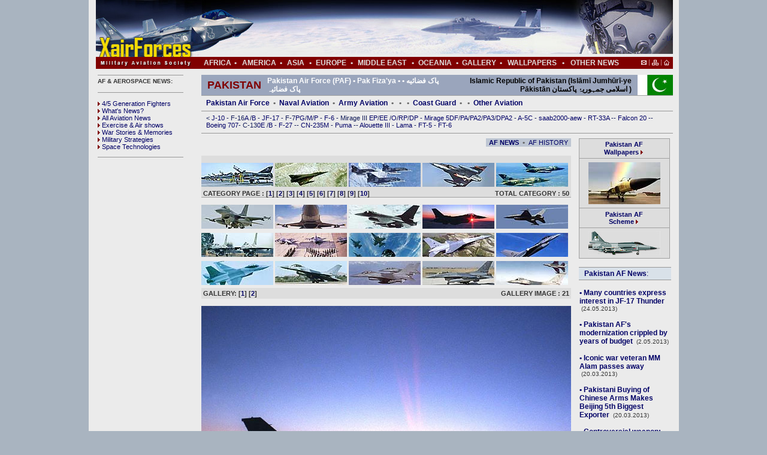

--- FILE ---
content_type: text/html
request_url: https://www.xairforces.net/gallery2d.asp?id=47&galleryid=218&gallery2id=637&shf=1&shf3=3
body_size: 17483
content:
<!DOCTYPE HTML PUBLIC "-//W3C//DTD HTML 4.01 Transitional//EN"
"http://www.w3.org/TR/html4/loose.dtd">

				  
				 
<html>
<head>
<title>PakAF F-16A Fighting Falcon - Pakistan Air Force (PAF) • Pak Fiza'ya • &#1662;&#1575;&#1705; &#1601;&#1590;&#1575;&#1574;&#1740;&#1607; • &#1662;&#1575;&#1705; &#1601;&#1590;&#1575;&#1574;&#1740;&#1729; - Gallery / XAIRFORCES</title>
<meta http-equiv="Content-Type" content="text/html; charset=iso-8859-1">
<META NAME="keywords" CONTENT="Pakistan Air Force (PAF) • Pak Fiza'ya • &#1662;&#1575;&#1705; &#1601;&#1590;&#1575;&#1574;&#1740;&#1607; • &#1662;&#1575;&#1705; &#1601;&#1590;&#1575;&#1574;&#1740;&#1729;, air force, aircraft, spotting, aviation, spotter, civil aviation, military aviation, aircraft spotter, aviation pictures, aircraft sounds, aircraft pictures, pictures,  wallpapers, aircraft wallpapers, aviation wallpapers, free to download!, gallery, aviation gallery, aircraft schemes, view drawings, drawings, links, air combat forces, fighter combat, reference all air forces, country military air power, reaching military age annually tech. / data, versions, armament, aircraft database, photo gallery, sounds, military aircraft, civil aircraft, order of battle, squadrons, maps, airbase maps, sattelite pictures">

<style type="text/css">
<!--
body {
	background-image: url();
	background-color: #A9B4C0;
	margin-top: 0px;
}
body,td,th {
	color: #333333;
	font-family: Arial, Helvetica, sans-serif;
	font-size: 12px;
	font-style: normal;
	font-weight: normal;
	font-variant: normal;
	text-decoration: none;
}
-->
</style>

<LINK rel="stylesheet" type="text/css" href="style.css" 
media="all">


<script type="text/javascript">

  var _gaq = _gaq || [];
  _gaq.push(['_setAccount', 'UA-25597659-1']);
  _gaq.push(['_setDomainName', 'xairforces.net']);
  _gaq.push(['_setAllowHash', false]);
  _gaq.push(['_setAllowLinker', true]);
  _gaq.push(['_trackPageview']);

  (function() {
    var ga = document.createElement('script'); ga.type = 'text/javascript'; ga.async = true;
    ga.src = ('https:' == document.location.protocol ? 'https://ssl' : 'http://www') + '.google-analytics.com/ga.js';
    var s = document.getElementsByTagName('script')[0]; s.parentNode.insertBefore(ga, s);
  })();

</script>

<style type="text/css">
.style29 {	font-size: 11px;
	font-family: Arial, Helvetica, sans-serif;
}
.style24 {	color: #666666;
	font-size: 11px;
}
.style12 {color: #000000}
.style19 {	font-size: 13px;
	color: #CCCCCC;
}
.style28 {font-size: 12px; color: #333333;}
.style291 {font-size: 11px}
.style831 {color: #666666}
.style851 {	font-size: 12px;
	font-weight: normal;
}
</style>
</head>

<body>
 <table width="985" height="336" border="0" align="center" cellpadding="0" cellspacing="0" bgcolor="#EBEBEB">
  <tr>
    <th height="70" colspan="3" align="left" valign="bottom" scope="row"><style type="text/css">
.style64 {	color: #101A57;
	font-size: 11px;
}
.style75 {color: #333333; font-size: 11px; }
</style>
<table width="975" border="0" cellspacing="0" cellpadding="0">
  <tr>
    <td width="12" align="right" valign="middle">&nbsp;</td>
    <td height="95" colspan="2" align="left" valign="middle"><table width="100%" border="0" cellspacing="0" cellpadding="0">
      <tr>
        <td height="95" align="right" valign="bottom" background="images/news/xair_banner_3.jpg"><table width="100%" border="0" cellspacing="0" cellpadding="0">
          <tr>
            <td width="19%" align="left" valign="bottom"><a href="index.asp"><img src="images/bos.gif" width="170" height="40" border="0" /></a></td>
            <td height="95">&nbsp;</td>
            <td width="760" align="center" valign="middle">
                      <table width="100%" border="0" cellspacing="0" cellpadding="0">
                        <tr>
                          <td width="89%" align="center">
<script async src="https://pagead2.googlesyndication.com/pagead/js/adsbygoogle.js"></script>
<!-- xairforces.net 468x60 -->
<ins class="adsbygoogle"
     style="display:inline-block;width:468px;height:60px"
     data-ad-client="ca-pub-2398158455138119"
     data-ad-slot="8860247747"></ins>
<script>
     (adsbygoogle = window.adsbygoogle || []).push({});
</script></td>
                          <td width="11%">&nbsp;</td>
                        </tr>
                      </table></td>
          </tr>
        </table></td>
      </tr>
    </table></td>
  </tr>
  <tr>
    <td align="right" valign="middle">&nbsp;</td>
    <td align="left" valign="top" bgcolor="#800000"><img src="images/news/xair_banner_3_b.jpg" width="171" height="20" /></td>
    <td width="787" height="20" bgcolor="#800000"><table width="787" border="0" cellspacing="0" cellpadding="0">
      <tr>
        <td width="55" valign="middle"><div align="center"><a href="africa.asp"><span class="style3">AFRICA</span></a></div></td>
        <td valign="middle"><div align="center"><span class="style3">&bull;</span></div></td>
        <td valign="middle"><div align="center"><a href="america.asp"><span class="style3">&nbsp;AMERICA</span></a></div></td>
        <td valign="middle"><div align="center"><span class="style3">&bull;</span></div></td>
        <td width="45" valign="middle"><div align="center"><a href="asia.asp"><span class="style3">ASIA</span></a></div></td>
        <td valign="middle"><div align="center"><span class="style3">&bull;</span></div></td>
        <td width="65" valign="middle"><div align="center"><a href="europe.asp"><span class="style3">EUROPE</span></a></div></td>
        <td valign="middle"><div align="center"><span class="style3">&bull;</span></div></td>
        <td valign="middle"><div align="center"><a href="middleeast.asp"><span class="style3">MIDDLE EAST</span></a></div></td>
        <td valign="middle"><div align="center"><span class="style3">&bull;</span></div></td>
        <td width="70" valign="middle"><div align="center"><a href="ocenia.asp"><span class="style3">OCEANIA</span></a></div></td>
        <td valign="middle"><div align="center"><span class="style3">&bull;</span></div></td>
        <td valign="middle"><div align="center"><a href="gallerys.asp"><span class="style3">GALLERY</span></a></div></td>
        <td valign="middle"><div align="center"><span class="style3">&bull;</span></div></td>
        <td valign="middle"><div align="center"><a href="wallpapers.asp"><span class="style3">WALLPAPERS</span></a></div></td>
        <td valign="middle"><div align="center"><span class="style3">&bull;</span></div></td>
        <td valign="middle"><div align="center"><a href="othernews.asp"><span class="style3">OTHER NEWS</span></a></div></td>
        <td width="80" valign="middle"><div align="right"><img src="images/icons/homes.png" width="47" height="10" border="0" usemap="#MapMap" />&nbsp;&nbsp;
          <map name="MapMap" id="Map2">
            <area shape="rect" coords="39,-7,49,10" href="index.asp" />
            <area shape="rect" coords="-1,2,11,9" href="mailto:info@xairforces.net" />
          </map>
        </div></td>
      </tr>
    </table></td>
  </tr>
</table>
<table width="985" border="0" cellspacing="0" cellpadding="0">
  <tr>
    <td height="10"></td>
  </tr>
</table>
</th>
  </tr>
  <tr>
    <th width="175" align="left" valign="top" scope="row"><table width="170" height="417" border="0" align="right" cellpadding="0" cellspacing="0">
      <tr align="left" valign="top">
        <th width="18" height="122" scope="row">&nbsp;</th>
        <td width="160"><div align="left"><img src="images/icons/617.gif" width="143" height="1">
            <table width="100%" border="0" align="center" cellpadding="0" cellspacing="0">
              <tr>
                <td height="20" valign="middle" class="style57"><strong>AF & AEROSPACE NEWS: </strong></td>
              </tr>
            </table>
            <img src="images/icons/617.gif" width="143" height="1"><span class="style56"><a href="news.asp?newst=8"><br>
            </a></span>
            <table width="100%" border="0" cellspacing="0" cellpadding="0">
              <tr>
                <td height="105"><span class="style64"><a href="news.asp?newst=8"><img src="images/mini_arrow.gif" width="7" height="9" border="0">4/5 Generation Fighters </a>&nbsp;<br>
                    <a href="news.asp?newst=9"><img src="images/mini_arrow.gif" width="7" height="9" border="0">What's News?</a><br>
                    <a href="news.asp?newst=10"><img src="images/mini_arrow.gif" width="7" height="9" border="0">All Aviation News</a><br>
                    <a href="news.asp?newst=11"><img src="images/mini_arrow.gif" width="7" height="9" border="0">Exercise & Air shows</a><br>
                    <a href="news.asp?newst=12"><img src="images/mini_arrow.gif" width="7" height="9" border="0">War Stories & Memories</a>&nbsp;<br>
                    <a href="news.asp?newst=13"><img src="images/mini_arrow.gif" width="7" height="9" border="0">Military Strategies</a><br>
                  <a href="news.asp?newst=7"><img src="images/mini_arrow.gif" width="7" height="9" border="0">Space Technologies</a></span></td>
              </tr>
            </table>
            <img src="images/icons/617.gif" width="143" height="1"></div></td>
      </tr>
      <tr align="left" valign="top">
        <th height="288" scope="row">&nbsp;</th>
        <td width="160" height="610">
          
               
        <p>
<script async src="https://pagead2.googlesyndication.com/pagead/js/adsbygoogle.js"></script>
<!-- xairforces.net 160x600 -->
<ins class="adsbygoogle"
     style="display:inline-block;width:160px;height:600px"
     data-ad-client="ca-pub-2398158455138119"
     data-ad-slot="3280618004"></ins>
<script>
     (adsbygoogle = window.adsbygoogle || []).push({});
</script>
          </p><p>
          <a href="http://airwar.xairforces.net" target="_blank"><img src="images/icons/airwar_banner.jpg" alt="WORLD AIR WAR HISTORY" width="154" height="253" border="0"></a></td>
      </tr>
    </table>
      <br>      </th>
    <td width="800" align="left" valign="top"><table width="800" height="582" border="0" cellpadding="0" cellspacing="0">
      <tr align="left" valign="top">
        <td width="786"><table width="786" border="0" cellpadding="0" cellspacing="0">
          <tr>
            <th align="left" valign="top" class="style27" scope="row"><table width="100%" border="0" cellspacing="0" cellpadding="0">
              <tr></tr>
            </table>
              <table width="800" height="582" border="0" cellpadding="0" cellspacing="0">
                <tr align="left" valign="top">
                  <th width="13" height="582" scope="row">&nbsp;</th>
                  <td width="786"><table width="787" border="0" cellpadding="0" cellspacing="0">
                    <tr>
                      <td height="20" align="center" valign="top"  class="style27" scope="row"><div align="left">
                        <table width="787" height="34" border="0" cellpadding="0" cellspacing="0" bordercolor="#FFFFFF" bgcolor="#9aa5bc">
                          <tr>
                            <th width="10" height="34" scope="row">&nbsp;</th>
                            <th align="left" scope="row"><span class="style101" lang="EN-US" xml:lang="EN-US">Pakistan</span></th>
                            <th width="10" align="left" scope="row">&nbsp;</th>
                            <td><span class="style100">Pakistan Air Force (PAF) • Pak Fiza'ya • &#1662;&#1575;&#1705; &#1601;&#1590;&#1575;&#1574;&#1740;&#1607; • &#1662;&#1575;&#1705; &#1601;&#1590;&#1575;&#1574;&#1740;&#1729;</span></td>
                            <td width="322"><div align="right"><span class="style701">Islamic Republic of Pakistan (Isl&#257;m&#299; Jumh&#363;r&#299;-ye P&#257;kist&#257;n &#1575;&#1587;&#1604;&#1575;&#1605;&#1740; &#1580;&#1605;&#1729;&#1608;&#1585;&#1740;&#1730; &#1662;&#1575;&#1705;&#1587;&#1578;&#1575;&#1606; )</span></div></td>
                            <td width="10"><div align="right"></div></td>
                            <td width="56" align="center"><div align="right"><img src="images/flags/Pakistan.jpg" width="59" height="34"></div></td>
                          </tr>
                        </table>
                      </div></td>
                    </tr>
                  </table>
                    <table width="786" border="0" cellpadding="0" cellspacing="0">
                      <tr>
                        <th width="792" align="left" valign="top" scope="row"><strong><img src="images/nokta.gif" width="787" height="1"></strong></th>
                      </tr>
                      <tr>
                        <th align="left" valign="top" class="style27" scope="row"><table width="787" border="0" cellspacing="0" cellpadding="0">
                          <tr>
                            <td height="10" align="left"><img src="images/bos.gif" width="5" height="5"><br>
                              <table width="98%" border="0" align="center" cellpadding="0" cellspacing="0">
                                <tr>
                                  <td class="style73"><a href="airforces.asp?id=47">Pakistan Air Force</a> <span class="style68">&nbsp;&#8226;&nbsp;</span> <a href="naval.asp?id=47">Naval Aviation</a> <span class="style68">&nbsp;&#8226;&nbsp;</span> <a href="army.asp?id=47">Army Aviation</a> <span class="style68">&nbsp;&#8226;&nbsp;</span> <a href="marines.asp?id=47"> </a> <span class="style68">&nbsp;&#8226;&nbsp;</span> <a href="ppolice.asp?id=47"> </a> <span class="style68">&nbsp;&#8226;&nbsp;</span> <a href="coastguard.asp?id=47">Coast Guard</a> <span class="style68">&nbsp;&#8226;&nbsp;</span> <a href="cpolice.asp?id=47"> </a> <span class="style68">&nbsp;&#8226;&nbsp;</span> <a href="other.asp?id=47">Other Aviation</a></td>
                                </tr>
                              </table>
                              <table width="100%" border="0" align="center" cellpadding="0" cellspacing="0">
                                <tr>
                                  <th height="7" align="left" valign="bottom" scope="col"><img src="images/icons/617.gif" width="787" height="1"></th>
                                </tr>
                                <tr>
                                  <th height="5" align="left" valign="top" scope="col"><img src="images/bos.gif" width="5" height="5"></th>
                                </tr>
                              </table>
                              <table width="98%" border="0" align="center" cellpadding="0" cellspacing="0">
                                <tr>
                                  <td height="25"><span class="style64"><<body>
<a href="galleryd.asp?id=47&galleryid=217">J-10 </a>- F-16<a href="galleryd.asp?id=47&galleryid=218">A </a>/<a href="galleryd.asp?id=47&galleryid=244">B</a> - <a href="galleryd.asp?id=47&galleryid=219">JF-17 </a>- F-7<a href="galleryd.asp?id=47&galleryid=220">PG</a>/<a href="galleryd.asp?id=47&galleryid=222">M</a>/<a href="galleryd.asp?id=47&galleryid=223">P </a>- <a href="galleryd.asp?id=47&galleryid=221">F-6 </a>- Mirage III<a href="galleryd.asp?id=47&galleryid=224"> EP</a>/<a href="galleryd.asp?id=47&galleryid=225">EE </a>/<a href="galleryd.asp?id=47&galleryid=226">O</a>/<a href="galleryd.asp?id=47&galleryid=233">RP</a>/<a href="galleryd.asp?id=47&galleryid=246">DP </a>- <a href="galleryd.asp?id=47&galleryid=227">Mirage 5DF</a>/<a href="galleryd.asp?id=47&galleryid=228">PA</a>/<a href="galleryd.asp?id=47&galleryid=229">PA2</a>/<a href="galleryd.asp?id=47&galleryid=230">PA3</a>/<a href="galleryd.asp?id=47&galleryid=245">DPA2 </a>- <a href="galleryd.asp?id=47&galleryid=231">A-5C </a>- <a href="galleryd.asp?id=47&galleryid=232">saab2000-aew </a>- <a href="galleryd.asp?id=47&galleryid=234">RT-33A </a>-- <a href="galleryd.asp?id=47&galleryid=235">Falcon 20 </a>-- <a href="galleryd.asp?id=47&galleryid=236">Boeing 707</a>- C-13<a href="galleryd.asp?id=47&galleryid=238">0E </a>/<a href="galleryd.asp?id=47&galleryid=237">B </a>- <a href="galleryd.asp?id=47&galleryid=239">F-27 </a>-- <a href="galleryd.asp?id=47&galleryid=240">CN-235M </a>- <a href="galleryd.asp?id=47&galleryid=241">Puma </a>-- <a href="galleryd.asp?id=47&galleryid=242">Alouette III </a>- <a href="galleryd.asp?id=47&galleryid=243"> Lama </a>- <a href="galleryd.asp?id=47&galleryid=247">FT-5 </a>- <a href="galleryd.asp?id=47&galleryid=248">FT-6 </a>
</body></span></td>
                                </tr>
                              </table>
                              <table width="100%" border="0" align="center" cellpadding="0" cellspacing="0">
                                <tr>
                                  <th height="7" align="left" valign="bottom" scope="col"><img src="images/icons/617.gif" width="787" height="1"></th>
                                </tr>
                                <tr>
                                  <th height="8" align="left" valign="top" scope="col"><img src="images/bos.gif" width="5" height="8"></th>
                                </tr>
                              </table></td>
                          </tr>
                        </table>
                          <table width="100%" border="0" cellspacing="0" cellpadding="0">
                            <tr>
                              <td valign="top"><table width="617" border="0" cellspacing="0" cellpadding="0">
                                <tr>
                                  <td align="left"><table width="100%" border="0" cellspacing="0" cellpadding="0">
                                    <tr>
                                      <td width="475"><script async src="https://pagead2.googlesyndication.com/pagead/js/adsbygoogle.js"></script>
<!-- 468x15 baglanti birimi -->
<ins class="adsbygoogle"
     style="display:inline-block;width:468px;height:15px"
     data-ad-client="ca-pub-2398158455138119"
     data-ad-slot="9929386026"></ins>
<script>
     (adsbygoogle = window.adsbygoogle || []).push({});
</script></td>
                                      <td width="142"><table width="100%" border="0" cellspacing="0" cellpadding="0">
                                        <tr>
                                          <td align="center" bgcolor="#BEC6D3"><a href="news_country.asp?id=47" class="style731">AF NEWS</a>&nbsp; <span class="style68">&#8226;&nbsp; </span><a href="history.asp?id=47" class="style732"> AF HISTORY</a></td>
                                        </tr>
                                      </table></td>
                                    </tr>
                                  </table>                                    <br></td>
                                </tr>
                              </table>
                                <table width="617" height="210" border="0" cellpadding="0" cellspacing="0">
                                  <tr>
                                    <th height="37" align="left" valign="top" scope="row"><table width="100%" border="0" cellspacing="0" cellpadding="0">
                                      <tr align="left" valign="top">
                                        <th colspan="2" bgcolor="#DDDDDD" scope="row"><div align="right" class="style24">
                                          <div align="left"><img src="images/bos.gif" width="5" height="10"></div>
                                        </div>
                                          <div align="left">
                                            
                                            <a href="galleryd.asp?id=47&galleryid=227&shf3=3"><img src="images/scountry/pakistan/mirage-3d_pakaf_0002.jpg " alt="PakAF Mirage 5DF" width="120" height="40" hspace="0" vspace="2" border="0"></a>
                                            
                                            <a href="galleryd.asp?id=47&galleryid=228&shf3=3"><img src="images/scountry/pakistan/mirage-5pa_pakaf_0001.jpg" alt="PakAF Mirage 5PA" width="120" height="40" hspace="0" vspace="2" border="0"></a>
                                            
                                            <a href="galleryd.asp?id=47&galleryid=229&shf3=3"><img src="images/scountry/pakistan/mirage-5pa2_pakaf_418.jpg" alt="PakAF Mirage 5PA2" width="120" height="40" hspace="0" vspace="2" border="0"></a>
                                            
                                            <a href="galleryd.asp?id=47&galleryid=230&shf3=3"><img src="images/scountry/pakistan/mirage-5pa3_pakaf_447am-39.jpg" alt="PakAF Mirage 5PA3" width="120" height="40" hspace="0" vspace="2" border="0"></a>
                                            
                                            <a href="galleryd.asp?id=47&galleryid=231&shf3=3"><img src="images/scountry/pakistan/a-5c_pakaf_0001.jpg" alt="PakAF A-5C Fantan-A" width="120" height="40" hspace="0" vspace="2" border="0"></a>
                                            
                                          </div></th>
                                      </tr>
                                      <tr align="left" valign="top">
                                        <th width="75%" height="9" bgcolor="#DDDDDD" scope="row"><div align="left"> <span class="style731">&nbsp;CATEGORY PAGE :
                                          [<a href="gallery2d.asp?id=47&galleryid=218&gallery2id=637&shf=1&shf3=1">1</a>] [<a href="gallery2d.asp?id=47&galleryid=218&gallery2id=637&shf=1&shf3=2">2</a>] [<a href="gallery2d.asp?id=47&galleryid=218&gallery2id=637&shf=1&shf3=3">3</a>] [<a href="gallery2d.asp?id=47&galleryid=218&gallery2id=637&shf=1&shf3=4">4</a>] [<a href="gallery2d.asp?id=47&galleryid=218&gallery2id=637&shf=1&shf3=5">5</a>] [<a href="gallery2d.asp?id=47&galleryid=218&gallery2id=637&shf=1&shf3=6">6</a>] [<a href="gallery2d.asp?id=47&galleryid=218&gallery2id=637&shf=1&shf3=7">7</a>] [<a href="gallery2d.asp?id=47&galleryid=218&gallery2id=637&shf=1&shf3=8">8</a>] [<a href="gallery2d.asp?id=47&galleryid=218&gallery2id=637&shf=1&shf3=9">9</a>] [<a href="gallery2d.asp?id=47&galleryid=218&gallery2id=637&shf=1&shf3=10">10</a>] 
                                        </span></div></th>
                                        <th width="25%" height="9" valign="top" bgcolor="#DDDDDD" scope="row"><div align="right"><span class="style731">TOTAL CATEGORY : 50&nbsp;</span></div></th>
                                      </tr>
                                      <tr align="left" valign="top">
                                        <th colspan="2" bgcolor="#A0A0A0" scope="row"><img src="images/bos.gif" width="1" height="1"></th>
                                      </tr>
                                    </table>
                                      <table width="100%" border="0" cellspacing="0" cellpadding="0">
                                        <tr align="left" valign="top">
                                          <th colspan="2" scope="row"><div align="right" class="style24">
                                            <div align="left"><img src="images/bos.gif" width="5" height="10"></div>
                                          </div>
                                            <div align="left">
                                              
                                              <a href="gallery2d.asp?id=47&galleryid=218&gallery2id=581&shf=1&shf3=3"><img src="images/scountry/pakistan/f-16a_pakaf_84-715_2.jpg" alt="PakAF F-16A Fighting Falcon" width="120" height="40" hspace="0" vspace="2" border="0"></a>
                                              
                                              <a href="gallery2d.asp?id=47&galleryid=218&gallery2id=582&shf=1&shf3=3"><img src="images/scountry/pakistan/f-16a_pakaf_0001.jpg" alt="PakAF F-16A Fighting Falcon" width="120" height="40" hspace="0" vspace="2" border="0"></a>
                                              
                                              <a href="gallery2d.asp?id=47&galleryid=218&gallery2id=636&shf=1&shf3=3"><img src="images/scountry/pakistan/f-16a_pakaf_0002.jpg" alt="PakAF F-16A Fighting Falcon " width="120" height="40" hspace="0" vspace="2" border="0"></a>
                                              
                                              <a href="gallery2d.asp?id=47&galleryid=218&gallery2id=637&shf=1&shf3=3"><img src="images/scountry/pakistan/f-16a_pakaf_0003.jpg" alt="PakAF F-16A Fighting Falcon " width="120" height="40" hspace="0" vspace="2" border="0"></a>
                                              
                                              <a href="gallery2d.asp?id=47&galleryid=218&gallery2id=638&shf=1&shf3=3"><img src="images/scountry/pakistan/f-16a_pakaf_0004.jpg" alt="PakAF F-16A Fighting Falcon " width="120" height="40" hspace="0" vspace="2" border="0"></a>
                                              
                                              <a href="gallery2d.asp?id=47&galleryid=218&gallery2id=639&shf=1&shf3=3"><img src="images/scountry/pakistan/f-16a_pakaf_0005.jpg " alt="PakAF F-16A Fighting Falcon  " width="120" height="40" hspace="0" vspace="2" border="0"></a>
                                              
                                              <a href="gallery2d.asp?id=47&galleryid=218&gallery2id=640&shf=1&shf3=3"><img src="images/scountry/pakistan/f-16a_pakaf_0006.jpg" alt="PakAF F-16A Fighting Falcon " width="120" height="40" hspace="0" vspace="2" border="0"></a>
                                              
                                              <a href="gallery2d.asp?id=47&galleryid=218&gallery2id=641&shf=1&shf3=3"><img src="images/scountry/pakistan/f-16a_pakaf_0007.jpg" alt="PakAF F-16A Fighting Falcon " width="120" height="40" hspace="0" vspace="2" border="0"></a>
                                              
                                              <a href="gallery2d.asp?id=47&galleryid=218&gallery2id=642&shf=1&shf3=3"><img src="images/scountry/pakistan/f-16a_pakaf_82-702.jpg " alt="PakAF F-16A Fighting Falcon " width="120" height="40" hspace="0" vspace="2" border="0"></a>
                                              
                                              <a href="gallery2d.asp?id=47&galleryid=218&gallery2id=643&shf=1&shf3=3"><img src="images/scountry/pakistan/f-16a_pakaf_82-702_2.jpg" alt="PakAF F-16A Fighting Falcon " width="120" height="40" hspace="0" vspace="2" border="0"></a>
                                              
                                              <a href="gallery2d.asp?id=47&galleryid=218&gallery2id=644&shf=1&shf3=3"><img src="images/scountry/pakistan/f-16a_pakaf_82-732.jpg" alt="PakAF F-16A Fighting Falcon " width="120" height="40" hspace="0" vspace="2" border="0"></a>
                                              
                                              <a href="gallery2d.asp?id=47&galleryid=218&gallery2id=645&shf=1&shf3=3"><img src="images/scountry/pakistan/f-16a_pakaf_83-703.jpg " alt="PakAF F-16A Fighting Falcon " width="120" height="40" hspace="0" vspace="2" border="0"></a>
                                              
                                              <a href="gallery2d.asp?id=47&galleryid=218&gallery2id=646&shf=1&shf3=3"><img src="images/scountry/pakistan/f-16a_pakaf_83-703_1.jpg" alt="PakAF F-16A Fighting Falcon  " width="120" height="40" hspace="0" vspace="2" border="0"></a>
                                              
                                              <a href="gallery2d.asp?id=47&galleryid=218&gallery2id=647&shf=1&shf3=3"><img src="images/scountry/pakistan/f-16a_pakaf_84-710.jpg" alt="PakAF F-16A Fighting Falcon " width="120" height="40" hspace="0" vspace="2" border="0"></a>
                                              
                                              <a href="gallery2d.asp?id=47&galleryid=218&gallery2id=648&shf=1&shf3=3"><img src="images/scountry/pakistan/f-16a_pakaf_84-714.jpg" alt="PakAF F-16A Fighting Falcon " width="120" height="40" hspace="0" vspace="2" border="0"></a>
                                              
                                            </div></th>
                                        </tr>
                                        <tr align="left" valign="top">
                                          <th width="75%" height="18" valign="middle" bgcolor="#DDDDDD" scope="row"><div align="left"><span class="style731"> &nbsp;GALLERY:
                                            [<a href="gallery2d.asp?id=47&galleryid=218&gallery2id=637&shf=1&shf3=3">1</a>] [<a href="gallery2d.asp?id=47&galleryid=218&gallery2id=637&shf=2&shf3=3">2</a>] 
                                          </span></div></th>
                                          <th width="25%" height="18" valign="middle" bgcolor="#DDDDDD" scope="row"><div align="right"><span class="style731">GALLERY IMAGE : 21&nbsp;</span></div></th>
                                        </tr>
                                      </table></th>
                                  </tr>
                                  <tr>
                                    <th align="left" valign="top" scope="row"><p>
                                      
                                      <img src="images/country/pakistan/f-16a_pakaf_0003.jpg" alt="PakAF F-16A Fighting Falcon " /></p>
                                      <p align="right">
                                      <!-- AddThis Button BEGIN -->
<div class="addthis_toolbox addthis_default_style ">
<a class="addthis_button_facebook_like" fb:like:layout="button_count"></a>
<a class="addthis_button_tweet"></a>
<a class="addthis_button_google_plusone" g:plusone:size="medium"></a>
<a class="addthis_button_linkedin_counter"></a> 
<a class="addthis_counter addthis_pill_style"></a>
</div>
<script type="text/javascript">var addthis_config = {"data_track_addressbar":true};</script>
<script type="text/javascript" src="//s7.addthis.com/js/300/addthis_widget.js#pubid=ra-50ce34d57362f881"></script>
<!-- AddThis Button END -->
                                        </div>
                                        </div>
                                      <p>
                                        <span class="style73">PakAF F-16A Fighting Falcon  <br>
                                        </span>
                                        <span class="style732"> </span></p>
                                      <p>
<script async src="https://pagead2.googlesyndication.com/pagead/js/adsbygoogle.js"></script>
<!-- xairforces.net 468x60 -->
<ins class="adsbygoogle"
     style="display:inline-block;width:468px;height:60px"
     data-ad-client="ca-pub-2398158455138119"
     data-ad-slot="8860247747"></ins>
<script>
     (adsbygoogle = window.adsbygoogle || []).push({});
</script>
                                      </p>
                                      
                                      <span class="style851"> Multi-Role </span>
                                      </p></th>
                                  </tr>
                            </table>
                                <br>
                                </td>
                              <td width="160" valign="top"><table width="100%" border="0" align="center" cellpadding="0" cellspacing="0">
                                <tr></tr>
                              </table>
                                <table width="160" border="0" cellpadding="0" cellspacing="0">
                                  <tr>
                                    <th width="7" align="left" valign="top" scope="col">&nbsp;</th>
                                    <td width="115" align="left" valign="top" scope="col"><table width="144" border="0" align="center" cellpadding="0" cellspacing="0">
                                      <tr>
                                        <td bgcolor="#A0A0A0"><img src="images/bos.gif" width="1" height="1"></td>
                                        <td bgcolor="#A0A0A0"><img src="images/bos.gif" width="1" height="1"></td>
                                        <td bgcolor="#A0A0A0"><img src="images/bos.gif" width="1" height="1"></td>
                                      </tr>
                                      <tr>
                                        <td width="1" bgcolor="#A0A0A0"><img src="images/bos.gif" width="1" height="1"></td>
                                        <td><table width="150" border="0" cellpadding="0" cellspacing="0" bgcolor="#DDDDDD">
                                          <tr>
                                            <td width="144" height="32" align="left" valign="middle" scope="row"><div align="center"><font size="4"><font size="4"><font size="2"><font size="2"><b>
                                              
                                              </b></font></font></font></font><span class="style72"><a href="wallpaper.asp?id=47">Pakistan AF <br>
                                                Wallpapers</a></span> <a href="wallpaper.asp"><img src="images/mini_arrow.gif" width="7" height="9" border="0"></a><font size="4"><font size="4"><font size="2"><font size="2"><b> </b></font></font></font></font></div></td>
                                          </tr>
                                          <tr>
                                            <th width="144" height="1" valign="middle" bgcolor="#A0A0A0" scope="row"><img src="images/bos.gif" width="1" height="1"></th>
                                          </tr>
                                          <tr>
                                            <td width="144" height="82" align="center" valign="middle" scope="row">
                                              <a href="wallpaper.asp?id=47"><img src="images/scountry/pakistan/jf-17_pakaf_01_wall.jpg" alt="Pakistan Air Force JF-17" width="120" height="70" border="0"></a>
                                                
                                              </td>
                                          </tr>
                                          <tr>
                                            <th width="144" height="1" align="center" valign="middle" bgcolor="#A0A0A0" scope="row"><img src="images/bos.gif" width="1" height="1"></th>
                                          </tr>
                                          <tr>
                                            
                                          </tr>
                                  
                                                  <tr>
                                            <td width="144" height="32" align="center" valign="middle" scope="row">
                                              <span class="style72"><a href="scheme.asp?id=47">Pakistan AF <br>
                                                Scheme <img src="images/mini_arrow.gif" width="7" height="9" border="0"></a><span></span></span></td>
                                          </tr>
                                          <tr>
                                            <th width="144" height="1" align="center" valign="middle" bgcolor="#A0A0A0" scope="row"><img src="images/bos.gif" width="1" height="1"></th>
                                          </tr>
                                          <tr>
                                            <td width="144" height="50" align="center" valign="middle" scope="row">
                                              <a href="schemed.asp?id=47&schemeid=53"><img src="images/scountry/pakistan/jf-17_pakaf_scheme_01.jpg" alt="PakAF JF-17 Thunder " width="120" height="40" border="0"></a>
                                                
                                              </td>
                                          </tr>
                                        </table></td>
                                        <td width="1" bgcolor="#A0A0A0"><img src="images/bos.gif" width="1" height="1"></td>
                                      </tr>
                                      <tr>
                                        <td bgcolor="#A0A0A0"><img src="images/bos.gif" width="1" height="1"></td>
                                        <td bgcolor="#A0A0A0"><img src="images/bos.gif" width="1" height="1"></td>
                                        <td bgcolor="#A0A0A0"><img src="images/bos.gif" width="1" height="1"></td>
                                      </tr>
                                    </table>

                                      </td>
                                    <th width="8" align="right" valign="top" scope="col">&nbsp;</th>
                                  </tr>
                                </table>
                                <br>
                                <table width="154" border="0" align="center" cellpadding="0" cellspacing="0">
                                  <tr>
                                    <td width="144" align="left" valign="top" scope="col"><img src="images/icons/617.gif" width="154" height="1">
                                      <table width="100%" border="0" align="center" cellpadding="0" cellspacing="0">
                                        <tr>
                                          <td height="20" valign="middle" bgcolor="#d9e1e9" class="style57">
                                            <strong>&nbsp;&nbsp;<span class="style83"><a href="news_country.asp?id=47"> Pakistan AF News</a></span></strong><span class="style83"><a href="news.asp?newst=2">:</a></span></td>
                                        </tr>
                                      </table>
                                      <img src="images/icons/617.gif" width="154" height="1"><span class="style56"></td>
                                  </tr>
                                </table>
                                <table width="152" border="0" align="center" cellpadding="0" cellspacing="0">
                                  <tr>
                                    <td width="143" align="left" valign="top" scope="col">
                                      
                                      
                                      <br>
                                      <span class="style73"><a href="newsd_country.asp?newsid=2612&id=47&newst=3">&#8226; Many countries express interest in JF-17 Thunder</a></span> <span lang="EN-US" xml:lang="EN-US"> <span class="style56">&nbsp;(24.05.2013)</span><br>
                                        
                                      <br>
                                      <span class="style73"><a href="newsd_country.asp?newsid=2514&id=47&newst=3">&#8226; Pakistan AF's modernization crippled by years of budget</a></span> <span lang="EN-US" xml:lang="EN-US"> <span class="style56">&nbsp;(2.05.2013)</span><br>
                                        
                                      <br>
                                      <span class="style73"><a href="newsd_country.asp?newsid=2303&id=47&newst=12">&#8226; Iconic war veteran MM Alam passes away</a></span> <span lang="EN-US" xml:lang="EN-US"> <span class="style56">&nbsp;(20.03.2013)</span><br>
                                        
                                        <span class="style73"><br />
                                          <a href="newsd_country.asp?newsid=2302&id=47&newst=3">&#8226; Pakistani Buying of Chinese Arms Makes Beijing 5th Biggest Exporter</a></span> <span lang="EN-US" xml:lang="EN-US"> <span class="style56">&nbsp;(20.03.2013)</span><br>
                                            
                                        <span class="style73"><br />
                                          <a href="newsd_country.asp?newsid=2285&id=47&newst=12">&#8226; Controversial weapon: Pakistan seeks UN ban on unilateral drone strikes</a></span> <span lang="EN-US" xml:lang="EN-US"> <span class="style56">&nbsp;(18.03.2013)</span><br>
                                            
                                        <span class="style73"><br />
                                          <a href="newsd_country.asp?newsid=2284&id=47&newst=11">&#8226; Pakistan, Turkey wrap up air exercises</a></span> <span lang="EN-US" xml:lang="EN-US"> <span class="style56">&nbsp;(18.03.2013)</span><br>
                                            
                                            </span>
                                        
                                        <span class="style73"><br />
                                          <a href="newsd_country.asp?newsid=2284&id=47&newst=11">&#8226; Pakistan, Turkey wrap up air exercises</a></span> <span lang="EN-US" xml:lang="EN-US"> <span class="style56">&nbsp;(18.03.2013)</span><br>
                                            
                                        <span class="style73"><br />
                                          <a href="newsd_country.asp?newsid=2092&id=47&newst=11">&#8226; Pakistan Military Conducting 'Saffron Bandit' Exercise</a></span> <span lang="EN-US" xml:lang="EN-US"> <span class="style56">&nbsp;(26.01.2013)</span><br>
                                            
                                        <span class="style73"><br />
                                          <a href="newsd_country.asp?newsid=1932&id=47&newst=12">&#8226; Peshawar airport rocket fire kills four in Pakistan</a></span> <span lang="EN-US" xml:lang="EN-US"> <span class="style56">&nbsp;(16.12.2012)</span><br>
                                            
                                        <span class="style73"><br />
                                          <a href="newsd_country.asp?newsid=1899&id=47&newst=3">&#8226; Crashes Raise Concern About Pakistani Air Force</a></span> <span lang="EN-US" xml:lang="EN-US"> <span class="style56">&nbsp;(12.12.2012)</span><br>
                                            
                                            </span></span><br />
                                    </p></td>
                                  </tr>
                                </table>
                                </td>
                            </tr>
                          </table></th>
                      </tr>
                    </table>
                    <br></td>
                </tr>
              </table>
              <table width="100%" border="0" cellspacing="0" cellpadding="0">
              </table></th>
          </tr>
        </table></td>
      </tr>
    </table></td>
    <td width="10"><br>
    <br></td>
  </tr>
  <tr>
    <td height="1" colspan="3" align="left" valign="middle" bgcolor="#666666" scope="row">
        <div align="left"><img src="images/nokta.gif" width="1" height="1"></div></td>
  </tr>
  <tr>
    <th height="15" align="left" valign="middle" bgcolor="#FFDC18" scope="row"><a href="mailto:info@xairforces.net" class="style64">&nbsp;&nbsp;&nbsp;&nbsp;&nbsp;&nbsp;&nbsp;info@xairforces.net</a></th>
    <td height="15" align="left" valign="middle" bgcolor="#FFDC18" ><span class="style64">Webmaster: <a href="http://www.reflx-design.com/" target="_blank">REFLX DESIGN</a> - &copy; 2011 xairforces / Aviation Society, </span></td>
    <td align="left" valign="top" bgcolor="#FFDC18">&nbsp;</td>
  </tr>
</table>
</body>
</html>


--- FILE ---
content_type: text/html; charset=utf-8
request_url: https://www.google.com/recaptcha/api2/aframe
body_size: 269
content:
<!DOCTYPE HTML><html><head><meta http-equiv="content-type" content="text/html; charset=UTF-8"></head><body><script nonce="qg4LzB4W2bCVzo89bD9VvQ">/** Anti-fraud and anti-abuse applications only. See google.com/recaptcha */ try{var clients={'sodar':'https://pagead2.googlesyndication.com/pagead/sodar?'};window.addEventListener("message",function(a){try{if(a.source===window.parent){var b=JSON.parse(a.data);var c=clients[b['id']];if(c){var d=document.createElement('img');d.src=c+b['params']+'&rc='+(localStorage.getItem("rc::a")?sessionStorage.getItem("rc::b"):"");window.document.body.appendChild(d);sessionStorage.setItem("rc::e",parseInt(sessionStorage.getItem("rc::e")||0)+1);localStorage.setItem("rc::h",'1768454683736');}}}catch(b){}});window.parent.postMessage("_grecaptcha_ready", "*");}catch(b){}</script></body></html>